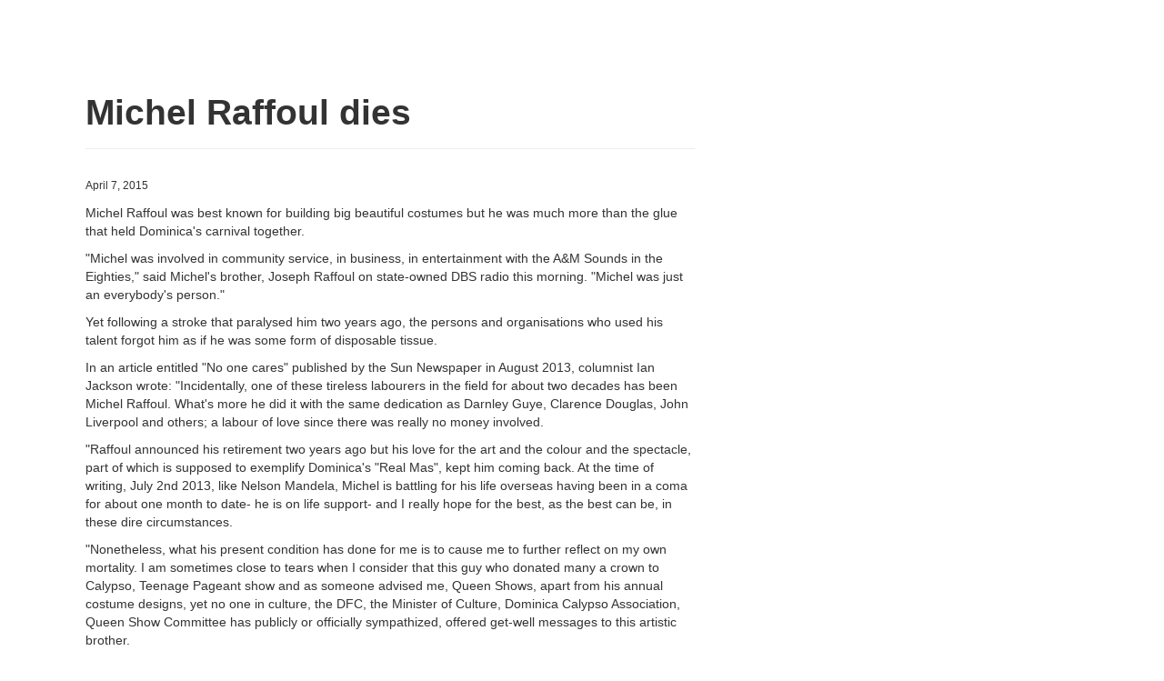

--- FILE ---
content_type: text/html; charset=utf-8
request_url: http://sundominica.com/articles/michel-raffoul-dies-2276/print/
body_size: 3964
content:

<!DOCTYPE html>
<html>
    <head>
        <!-- Google tag (gtag.js) -->
        <script async src="https://www.googletagmanager.com/gtag/js?id=UA-43915414-1"></script>
        <script>
          window.dataLayer = window.dataLayer || [];
          function gtag(){dataLayer.push(arguments);}
          gtag('js', new Date());

          gtag('config', 'UA-43915414-1');
        </script>
	<meta charset="utf-8">
        <title>Michel Raffoul dies | Local | The Sun</title>
        <meta name="viewport" content="width=device-width, initial-scale=1.0">
        <meta name="description" content="Michel Raffoul was best known for building big beautiful costumes but he was much more than the glue that held Dominica&#39;s carnival together.">
        
    <meta name="robots" content="noindex">

        
            <link href="//netdna.bootstrapcdn.com/twitter-bootstrap/2.3.2/css/bootstrap-combined.no-icons.min.css" rel="stylesheet">
            <link href="//netdna.bootstrapcdn.com/font-awesome/3.2.1/css/font-awesome.css" rel="stylesheet">
            <link href="//static-stage.shakfu.com/articles/css/base.css" rel="stylesheet">
            <link href="//static-stage.shakfu.com/sections/css/base.css" rel="stylesheet">
            <link href="//static-stage.shakfu.com/galleries/css/base.css" rel="stylesheet">
            <link href="//static-stage.shakfu.com/facebook/css/base.css" rel="stylesheet">
            <link href="//static-stage.shakfu.com/ads/css/base.css" rel="stylesheet">
            <link href="//static-stage.shakfu.com/css/contact.css" rel="stylesheet">
        
        
        
        <!--[if IE 7]>
        <link rel="stylesheet" href="//static-stage.shakfu.com/common/css/font-awesome-ie7.min.css">
        <![endif]-->
        
            <link href="//static-stage.shakfu.com/common/css/thesundominica.css" rel="stylesheet">
            <link href="//static-stage.shakfu.com/common/css/bootstrap-responsive.css" rel="stylesheet">
            <link href="//static-stage.shakfu.com/common/css/thesundominica-responsive.css" rel="stylesheet">
        
        <!-- HTML5 shim, for IE6-8 support of HTML5 elements -->
        <!--[if lt IE 9]>
        <script src="//html5shim.googlecode.com/svn/trunk/html5.js"></script>
        <![endif]-->
        <link rel="apple-touch-icon-precomposed" sizes="57x57" href="//static-stage.shakfu.com/common/favicon/apple-touch-icon-114.png" />
        <link rel="apple-touch-icon-precomposed" sizes="114x114" href="//static-stage.shakfu.com/common/favicon/apple-touch-icon-114.png" />
        <link rel="apple-touch-icon-precomposed" sizes="72x72" href="//static-stage.shakfu.com/common/favicon/apple-touch-icon-114.png" />
        <link rel="apple-touch-icon-precomposed" sizes="144x144" href="//static-stage.shakfu.com/common/favicon/apple-touch-icon-114.png" />
        <link rel="shortcut icon" href="//static-stage.shakfu.com/common/favicon/favicon.ico" type="image/x-icon">
        
        
    </head>
    
    <body class="article-print">
        <div id="fb-root"></div>
<script>
  window.fbAsyncInit = function() {
    FB.init({
      appId      : '267224876679348',
      channelUrl : 'http://sundominica.com/channel.html',
      status     : true,
      cookie     : true,
      xfbml      : true
    });
  };
  (function(d, debug){
     var js, id = 'facebook-jssdk', ref = d.getElementsByTagName('script')[0];
     if (d.getElementById(id)) {return;}
     js = d.createElement('script'); js.id = id; js.async = true;
     js.src = "//connect.facebook.net/en_US/all" + (debug ? "/debug" : "") + ".js";
     ref.parentNode.insertBefore(js, ref);
   }(document, /*debug*/ true));
</script>

        

        <div class="content">
            

            
            <div class="container">
                
                
                
                <div class="page-content">
                    
    

<div id="emailModal" class="modal hide fade" tabindex="-1" role="dialog" aria-labelledby="myModalLabel" aria-hidden="true">
  <div class="modal-header">
    <button type="button" class="close" data-dismiss="modal" aria-hidden="true">&times;</button>
    <h3>Email a Friend</h3>
  </div>
  

<div id="emailModalContent" class="modal-content">
  <form id="modalEmailForm" class="form-horizontal" action="/emailer/post/" data-success="/emailer/thanks/" method="post">
    <div class="modal-body">
      <input type='hidden' name='csrfmiddlewaretoken' value='svNZxgu8TIczDLatbpTX6iytKmsvN7iL' />
      
      
      <div class="control-group">
        
        <label class="control-label" for="sender">Your Email</label>
        <div class="controls">
          <input id="id_sender" name="sender" placeholder="Email" type="text" />
          <div id="senderError" class="field-error"></div>
        </div>
      </div>
      <div class="control-group">
        
        <label class="control-label" for="recipients">Friend's Email(s)</label>
        <div class="controls">
          <input class="input-block-level" id="id_recipients" name="recipients" placeholder="Email-1, email-2, ... email-15" type="text" />
          <div id="recipientsError" class="field-error"></div>
          <small class="muted">Separate emails with a comma.</small>
        </div>
      </div>
      <div class="control-group">
        
        <label class="control-label" for="message">Message (optional)</label>
        <div class="controls">
          <textarea class="input-block-level" cols="40" id="id_message" name="message" rows="3">
</textarea>
          <div id="messageError" class="field-error"></div>
        </div>
      </div>
      <div id="__all__Error" class="field-error"></div>
      <div class="control-group">
        <div class="controls">
          <div class="g-recaptcha" data-sitekey="6LfXgQoUAAAAAA69pQIZx0Nsan37UvKrxQnRmhWt"></div>
        </div>
      </div>
    </div>
    <div class="modal-footer">
      <a href="#" class="btn" data-dismiss="modal">Cancel</a>
      <button id="spinnerBtn" type="button" class="btn btn-primary" disabled><i class="icon-spinner icon-spin icon-white"></i> Sending</button>
      <input id="submitBtn" type="submit" value="Send" class="btn btn-primary">
    </div>
  </form>
</div>

<div id="emailModalSuccess">
  

<div class="modal-body">
    <p>Your message has been sent. Thank You.</p>
</div>


  <div class="modal-footer">
    <button class="btn btn-primary" data-dismiss="modal">Close</button>
  </div>
</div>

</div>

    <div class="row">
        <div class="span7">
            <div class="page-header">
                <h1>Michel Raffoul dies</h1>
                <h4></h4>
            </div>

            

            

            <div class="by-line">
                
                <div class="date">April 7, 2015</div>
            </div>

            <div class="body">
                
                    <p><p>Michel Raffoul was best known for building big beautiful costumes but he was much more than the glue that held Dominica's carnival together.</p>
<p>"Michel was involved in community service, in business, in entertainment with the A&amp;M Sounds in the Eighties," said Michel's brother, Joseph Raffoul on state-owned DBS radio this morning. "Michel was just an everybody's person."</p>
<p>Yet following a stroke that paralysed him two years ago, the persons and organisations who used his talent forgot him as if he was some form of disposable tissue.</p>
<p>In an article entitled "No one cares" published by the Sun Newspaper in August 2013, columnist Ian Jackson wrote: "Incidentally, one of these tireless labourers in the field for about two decades has been Michel Raffoul. What's more he did it with the same dedication as Darnley Guye, Clarence Douglas, John Liverpool and others; a labour of love since there was really no money involved.</p>
<p>"Raffoul announced his retirement two years ago but his love for the art and the colour and the spectacle, part of which is supposed to exemplify Dominica's "Real Mas", kept him coming back. At the time of writing, July 2nd 2013, like Nelson Mandela, Michel is battling for his life overseas having been in a coma for about one month to date- he is on life support- and I really hope for the best, as the best can be, in these dire circumstances.</p>
<p>"Nonetheless, what his present condition has done for me is to cause me to further reflect on my own mortality. I am sometimes close to tears when I consider that this guy who donated many a crown to Calypso, Teenage Pageant show and as someone advised me, Queen Shows, apart from his annual costume designs, yet no one in culture, the DFC, the Minister of Culture, Dominica Calypso Association, Queen Show Committee has publicly or officially sympathized, offered get-well messages to this artistic brother.</p>
<p>No one cares or rather "Nobody Loves Nobody", as Shadow puts it. This is the culture of ingratitude we have adopted in the world, but in my country, Dominica, it's so blatantly obvious that we only use people when we require their services. Oh yes, Michel was thought of when a crown was needed or when that queen was looking for a certain costume". </p>
<p>Michel Raffoul died on Sunday morning at the Infirmary in Roseau but his death was no surprise because he held on to life for as long as possible.</p>
<p>"I guess God had other plans for him, why He kept him there," said a sobbing Joseph. "Michel just went to rest, that's all; Michel went to meet his Maker".</p>
<p>Maybe Michel will be building more beautiful costumes in that other world where Joseph said Michel went to; maybe he will be everybody's handy man there too; but surely, not maybe, the people there will appreciate his talent and time and dedication much more than we did here in Dominica.</p>
<p>Adios, Michel.</p></p>
                
            </div>
            

            

            
            <script async src="//pagead2.googlesyndication.com/pagead/js/adsbygoogle.js"></script>
            <!-- matched content -->
            <ins class="adsbygoogle"
                 style="display:block"
                 data-ad-client="ca-pub-6567505487227567"
                 data-ad-slot="7122349085"
                 data-ad-format="autorelaxed"></ins>
            <script>
            (adsbygoogle = window.adsbygoogle || []).push({});
            </script>
        </div> 
        
    </div>  

                </div>
            </div>
        </div>

        <div class="footer">
            
            
                <div class="container">
                    <div class="copy">
                        Contents of this site are &copy; Copyright 2026 The Sun.
                        All Rights Reserved.
                        <span class="pull-right">Powered By <a href="http://shakfu.com">Shakfu News</a></span>
                    </div>
                </div>
            
        </div>
        
            <script src="//ajax.googleapis.com/ajax/libs/jquery/1.9.1/jquery.min.js"></script>
            <script src="//maxcdn.bootstrapcdn.com/bootstrap/2.3.0/js/bootstrap.min.js"></script>
            <script src="//static-stage.shakfu.com/ads/js/display.js"></script>
        
        
    </body>
    
</html>


--- FILE ---
content_type: text/html; charset=utf-8
request_url: https://www.google.com/recaptcha/api2/aframe
body_size: 269
content:
<!DOCTYPE HTML><html><head><meta http-equiv="content-type" content="text/html; charset=UTF-8"></head><body><script nonce="jkWur8lG6Bh7gwTvVQLz_A">/** Anti-fraud and anti-abuse applications only. See google.com/recaptcha */ try{var clients={'sodar':'https://pagead2.googlesyndication.com/pagead/sodar?'};window.addEventListener("message",function(a){try{if(a.source===window.parent){var b=JSON.parse(a.data);var c=clients[b['id']];if(c){var d=document.createElement('img');d.src=c+b['params']+'&rc='+(localStorage.getItem("rc::a")?sessionStorage.getItem("rc::b"):"");window.document.body.appendChild(d);sessionStorage.setItem("rc::e",parseInt(sessionStorage.getItem("rc::e")||0)+1);localStorage.setItem("rc::h",'1770009603245');}}}catch(b){}});window.parent.postMessage("_grecaptcha_ready", "*");}catch(b){}</script></body></html>

--- FILE ---
content_type: text/css
request_url: http://static-stage.shakfu.com/articles/css/base.css
body_size: 569
content:
.editors-picks .btn-group {
  padding-top:12px;
}

.editors-picks .carousel {
  margin:0 auto;
  min-height: 240px;
}

.editors-picks .thumbnail {
  padding:0;
}

.editors-picks .caption {
  padding: 9px 0 0 0;
}

.editors-picks .thumbnail {
  display: block;
  border: 0;
  -webkit-border-radius: 0;
     -moz-border-radius: 0;
          border-radius: 0;
  -webkit-box-shadow: none;
     -moz-box-shadow: none;
          box-shadow: none;
  -webkit-transition: all 0 ease 0;
     -moz-transition: all 0 ease 0;
       -o-transition: all 0 ease 0;
          transition: all 0 ease 0;
}

.editors-picks a.thumbnail:hover {
  border-color: inherit;
  -webkit-box-shadow: none;
     -moz-box-shadow: none;
          box-shadow: none;
}



.article .content .media,
.article .content .media .media {
  margin-top:0;
}

.article .by-line {
  margin: 10px 0;
}


.article-print {
  margin: 25mm 25mm 25mm 25mm;
  padding: 0;
  background-color: #FFFFFF;
}

.article-print .content {
  padding: 0;
}

.article-print hr {
  border-top: 1px solid #CCCCCC;
}
.article-print .article-body {
  color:black;
}

.article-print .by-line {
  color: #333333;
}

.article-print .date {
  color: #333333;
}

.article-print .footer {
  color: #333333;
  background-color: #FFFFFF;
}

.article-gallery {
  margin-left:0;
  margin-right:20px;
}
.article-gallery .thumbnails > li {
  margin-left: 0;
}

.article .content .caption-container .caption-media {
  bottom: 20px;
  left: 20px;
}

.article .body {
  margin-top: 20px;
  font-size:14px;
}

.article .body p {
  line-height: 24px;
  margin-bottom: 16px;
}

/* Facebook social plugins */
.article .toolbar li {
  height: 17px; /* like button height */
}


--- FILE ---
content_type: text/css
request_url: http://static-stage.shakfu.com/sections/css/base.css
body_size: 116
content:
.breadcrumb .you-are-here {
  padding-right: 5px;
}

.breadcrumb .active {
  color: #666666;
  font-weight: bold;
}


--- FILE ---
content_type: text/css
request_url: http://static-stage.shakfu.com/common/css/thesundominica.css
body_size: 2140
content:
/* Overrides for boostrap.css
-------------------------------------------------- */
body {
  background-color: #FFFFFF;
}

.content {
  padding: 60px 0 30px 0; /* space for top nav */
  background-color: #ffffff;
}

.navbar-inverse .nav .active > a, .navbar-inverse .nav .active > a:hover, .navbar-inverse .nav .active > a:focus {
  color: #FFFFFF;
  background-color:#4D0002;
}

.navbar-inverse .navbar-inner {
  background-color: #B02325;
  background-image: none;
  border-color:#4D0002;
  filter: progid:DXImageTransform.Microsoft.gradient(enabled=false);
}

.navbar-inverse .nav li.dropdown.open > .dropdown-toggle,
.navbar-inverse .nav li.dropdown.active > .dropdown-toggle,
.navbar-inverse .nav li.dropdown.open.active > .dropdown-toggle {
  background-color: #4D0002;
}

.navbar .nav > li > a {
  padding: 10px 10px 10px;
}

.navbar-inverse .brand,
.navbar-inverse .nav > li > a {
  color: #DDDDDD;
}

.navbar-inverse .navbar-search .search-query {
  background-color: #FFFFFF;
  border-color:#CCCCCC;
}

.navbar-inverse .navbar-search .search-query {
  color: #333333;
}

.media,
.media .media {
  margin-top: 30px;
}

.media:first-child {
  margin-top: 0;
}

.pager {
  text-align: left;
}

/* Overrides for font-awesome.css
-------------------------------------------------- */
a:link [class^="icon-"],
a:active [class^="icon-"],
a:visited [class^="icon-"],
a:hover [class^="icon-"],
a:hover [class*=" icon-"] {
  text-decoration: none;
  padding-right:4px;
}


/* TheSunDominica.com Branding
-------------------------------------------------- */
.navbar .logo {
    padding-left:130px;
    height: 20px;
    background: transparent url('../img/thesundominica-logo.png') 0 2px no-repeat;
}

.breaking {
  margin-bottom:20px;
  padding:8px 12px 12px 12px;
  font-size:18px;
  color: #E6E42E;
  background-color: #1B1B1B;
  background-image: -moz-linear-gradient(top, #222222, #111111);
  background-image: -webkit-gradient(linear, 0 0, 0 100%, from(#222222), to(#111111));
  background-image: -webkit-linear-gradient(top, #222222, #111111);
  background-image: -o-linear-gradient(top, #222222, #111111);
  background-image: linear-gradient(to bottom, #222222, #111111);
  background-repeat: repeat-x;
  filter: progid:DXImageTransform.Microsoft.gradient(startColorstr='#ff222222', endColorstr='#ff111111', GradientType=0);
  border-color: #252525;
}

.breaking dl {
  margin:0;
}

.breaking dt {
  font-weight:300;
  width:200px;
  font-size: 24.5px;
  line-height:30px;
  text-align:center;
}

.breaking dd {
  margin-left:220px;
  padding-top:8px;
  line-height:20px;
}

.breaking dd a {
  color: #FFFFFF;
  padding-right:10px;
}

.breaking .close {
  color: #FFFFFF;
  opacity: 0.3;
  filter: alpha(opacity=30);
}

.breaking .close:hover {
  color: #FFFFFF;
  opacity: 0.9;
  filter: alpha(opacity=90);
}

.content .media-list {
  padding-bottom: 10px;
}

.advertisement {
  color: #999999;
  font-size:9px;
  letter-spacing: 3px;
  text-transform: uppercase;
}

.sidebar .media {
  margin-top: 30px;
}
.sidebar .article-thumbnail {
  width: 100px;
}
.sidebar .media:first-child {
  margin-top: 0;
}
.sidebar .heading-list .media-heading {
  margin-bottom:0;
}
.sidebar .heading-list .media,
.sidebar .heading-list .media .media {
  margin-top: 4px;
}

.sidebar .heading-list .media img {
  padding-top:4px;
}

.sidebar .heading-list .media:first-child img {
  padding-top:0;
}

.sidebar .heading-list li {
  padding-bottom: 4px;
}

.footer {
  font-size: 85%;
  color: #aaa;
  background-color: inherit;
  padding:9px 9px 30px 9px;
  margin: 0;
}

.footer .dl-horizontal {
  margin-bottom:10px;
}

.footer .dl-horizontal dt {
  text-align:left;
  width: 60px;
}

.footer .dl-horizontal dd {
  margin-left: 80px;
}

.footer .breadcrumb {
  padding:0;
  margin:0;
  background-color:inherit;
}

.footer .breadcrumb > li {
  text-shadow: none;
}

.footer .breadcrumb .divider {
  color: #666666;
}

.more .icon-chevron-right {
  color: #333333;
}

.columnist-media [class*="span"] {
  margin:0 20px 4px 0;
}

.columnist-media .caption {
  color: #666666;
  font-size: 95%;
}

.caption-container {
  position: relative;
}

.caption-container .caption {
  position: absolute;
  width: 100%;
  bottom: 0px;
  left: 0px;
  padding: 10px;
  color: #eee;
  background: url('../img/caption-bg.png');
  text-shadow: 0 -1px 0 rgba(0, 0, 0, 0.25);
}

.caption-container .caption .close {
  position: relative;
  right:20px;
  bottom:6px;
  color: #FFFFFF;
  opacity: 1;
  filter: alpha(opacity=100);
}

.caption-container .caption .close:hover {
  color: #FFFFFF;
  opacity: 1;
  filter: alpha(opacity=100);
}

.caption-container .caption-media {
  position: absolute;
  bottom: 10px;
  left: 10px;
}

.caption-container .caption-media [class^="icon-"] {
  color: #CCC;
  padding: 0;
  -ms-filter: "progid:DXImageTransform.Microsoft.Alpha(Opacity=75)";
  filter: alpha(opacity=65);
  opacity: 0.65;
}

.date {
  font-size: 85%;
  color: #666666;
}

.by-line {
  font-size: 85%;
  color: #666666;
}

.by-line .date {
  font-size: 100%;
}


.tooltip.top .tooltip-arrow {
  border-top-color: #333333;
}

.tooltip.right .tooltip-arrow {
  border-right-color: #333333;
}

.tooltip.left .tooltip-arrow {
  border-left-color: #333333;
}

.tooltip.bottom .tooltip-arrow {
  border-bottom-color: #333333;
}

.modal-content .field-error {
  margin-top: 4px;
  color: #B94A48;
}

.modal-content form {
  margin-bottom:0;
}

/* Override Galleria styles */
.galleria-fullscreen, .galleria-play {
  border-right: none;
}
.galleria-container,
.galleria-stage {
  background: #000;
}


.lead-unit {
  font-size: 18px;
  font-weight: 200;
  line-height: 30px;
  color: inherit;
}

.lead-unit h1 {
  font-size: 60px;
  line-height: 1;
  letter-spacing: -1px;
  color: inherit;
}

.page-header {
  margin-top: 0;
}

.help-block {
  font-size:85%;
  color: #999999;

}

.elections-dropdown {
  margin-top: .5em;
  margin-bottom: 1em;
}

.elections-election-progress {
  margin-top: 0;
  margin-bottom: 3em;
  height: 40px;
  margin-bottom: 40px;
}

.elections-results-table thead tr:first-child th {
  padding-top: 2em;
  font-size: 17.5px;
}

.elections-results-table thead:first-child tr:first-child th {
  padding-top: 1em;
}

.elections-results-table tbody tr:first-child td {
  border-top: 2px solid #cccccc;
}

.elections-results-table thead tr:first-child th {
  border-top: none;
}

/*.elections-results-table.elections-results-table {
  border-bottom: 1px solid #dddddd;
}

.elections-results-table-overview {
 border-bottom: none;
}
*/
.elections-results-table .vote-total, .elections-results-table .vote-percent {
  text-align: right;
}

.elections-results-table .elections-district-details {
  text-align:right;
}
.elections-results-table .elections-district-details a {
  font-size: 14px;
  font-weight: normal;
}


.elections-vote-progress, .elections-election-progress {
  -webkit-border-radius: 0;
     -moz-border-radius: 0;
          border-radius: 0;
}

.elections-vote-progress {
  height: 10px;
  margin-top: 5px;
  margin-bottom: 5px;
}


.elections-icon-winner  {
  padding-right: 4px;
}


.elections-dl-horiztonal dt {
  width: 260px;
}

.elections-dl-horiztonal dd {
  margin-left: 280px;
}

.elections-party-abbreviation {
  font-weight: normal;
}

.elections-no-station-data {
  margin-top: 4em;
}

.elections-results-table .elections-reporting,
.elections-results-table .elections-share {
  color: #999999;
  font-size: 85%;
  font-weight: normal;
  padding-bottom: 4px;
  padding-top: 4px;
}


.elections-results-table .elections-share {
  text-align: right;
  font-size: 110%;
}
.elections-results-table .elections-reporting  {
  font-size: 85%;
}

.elections-results-table .elections-results-footnote {
   font-size: 85%;
  color: #999999;
  text-align: right;
  padding-top: 4px;
  padding-bottom: 4px;
}

.elections-results-table .elections-results-footnote {
  /*border-top: 1px solid #eeeeee;*/
}


a.anchor{display: block; position: relative; top: -80px; visibility: hidden;}


.elections-fact-check {
  margin-top:2em;
  font-size: 95%;
}


.ad-leaderboard-middle {
  margin: 2em 0;
  padding: 3em 0;
}
